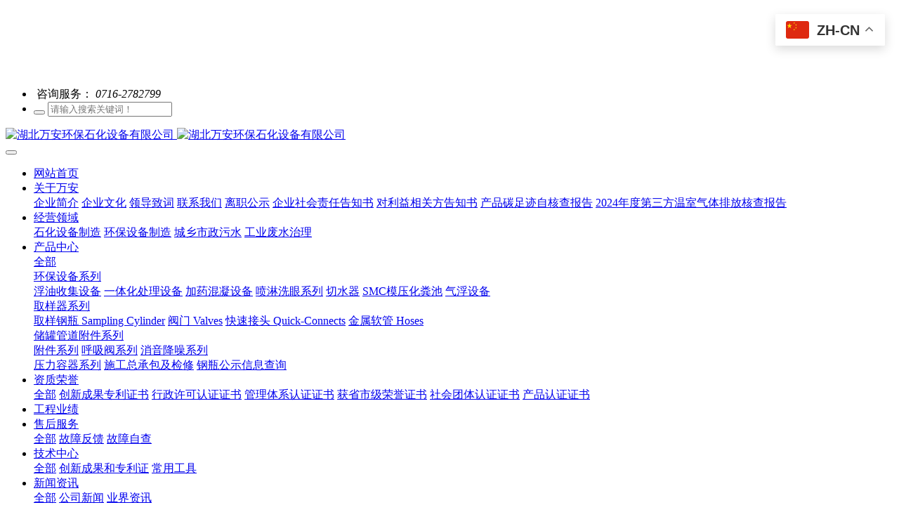

--- FILE ---
content_type: text/html;charset=UTF-8
request_url: https://hbwanan.com/product/tag/gangpingkuaicha
body_size: 9698
content:
<!DOCTYPE HTML>
<html class="oxh met-web" >
<head>
<meta charset="utf-8">
<meta name="renderer" content="webkit">
<meta http-equiv="X-UA-Compatible" content="IE=edge,chrome=1">
<meta name="viewport" content="width=device-width,initial-scale=1.0,maximum-scale=1.0,minimum-scale=1.0,user-scalable=0,minimal-ui">
<meta name="format-detection" content="telephone=no">
<title>钢瓶快插-阻火器,呼吸阀,油罐智能切水器,罐区截油排水器,密闭取样器,原油自动取样器,污水处理设备-湖北万安环保石化设备有限公司</title>
<meta name="description" content="公司是湖北省高新技术企业,主营业务是取样分析设备,阻火器,呼吸阀,智能脱水器等石油化工设备，水处理环保设备的生产与销售。">
<meta name="keywords" content="阻火器,呼吸阀,油罐智能切水器,罐区截油排水器,密闭取样器,原油自动取样器,污水处理设备">
<meta name="generator" content="MetInfo V8.0" data-variable="../../|cn|cn|mui019|3|438|0" data-user_name="">
<link href="../../favicon.ico?1628501095" rel="shortcut icon" type="image/x-icon">
<link rel="stylesheet" type="text/css" href="../../public/web/css/basic.css?1730366650">
<link rel="stylesheet" type="text/css" href="../../templates/mui019/cache/product_cn.css?1744816813">
<meta name="360-site-verification" content="04ebb7e035c655954ba535753b08f37d" />
<meta http-equiv="Content-Type" content="text/html;
charset=gb2312"/>
<meta name="sogou_site_verification" content="yiGLX61TwM"/>

<div class="gtranslate_wrapper"></div>
<script>window.gtranslateSettings = {"default_language":"zh-CN","languages":["zh-CN","ar","ru","de","fr","it","es","ja","ko","uz","pt","en"],"wrapper_selector":".gtranslate_wrapper","switcher_horizontal_position":"right","switcher_vertical_position":"top","float_switcher_open_direction":"bottom"}</script>
<script src="https://cdn.gtranslate.net/widgets/latest/float.js" defer></script>
<link rel="llms" href="/llms.txt" type="text/plain">
<style>
body{
    background-color:#ffffff !important;font-family: !important;}
h1,h2,h3,h4,h5,h6{font-family: !important;}
</style>
<script>(function(){var t=navigator.userAgent;(t.indexOf("rv:11")>=0||t.indexOf("MSIE 10")>=0)&&document.write("<script src=\"../../public/plugins/html5shiv/html5shiv.min.js\"><\/script>")})();</script>
</head>
<!--[if lte IE 9]>
<div class="text-xs-center m-b-0 bg-blue-grey-100 alert">
    <button type="button" class="close" aria-label="Close" data-dismiss="alert">
        <span aria-hidden="true">×</span>
    </button>
    你正在使用一个过时的浏览器。请升级你的浏览器，以提高您的体验。</div>
<![endif]-->
<body >
          <body class="met-navfixed"  style="padding-top: 100px;">
<div hidden><p>油罐切水器|截油排水器|密闭取样器|罐下取样器|污水处理设备|智能切水器|湖北水质取样器|采样器|切水器|储罐容器|污水处理设备|湖北万安取样装置|油品调合旋转喷头|压力容器家低价直销|原油自动取样器厂家|农村生活污水处理设备</p><p><br/></p></div>
  <header class='head_nav_met_16_3_45 met-head navbar-fixed-top' m-id='45' m-type='head_nav'>
<div id="header" class="  header-fixed" >
    <div class="container">
        <ul class="head-list ulstyle clearfix p-l-0">
        <li class="left tel">
            <img src="../../upload/201801/1517214261.png" alt="">
            <span>咨询服务：</span>
            <em>0716-2782799</em>
        </li>
        <!-- 右边的边框 -->
               <!-- 这里是搜索框 -->
        <li class="search-box">
         <div class="search-index">
                             <form method="get" class="page-search-form" role="search" action="../../search/index.php?lang=cn" m-id="search_global" m-type="nocontent">
            <input type="hidden" name="lang" value="cn" />
            <input type="hidden" name="stype" value="0" />
            
            <div class="input-search input-search-dark">
                <button type="submit" class="input-search-btn"><i class="icon wb-search" aria-hidden="true"></i></button>
                <input
                type="text"
                class="form-control input-lg"
                name="searchword"
                value=""
                placeholder="请输入搜索关键词！"
                >
            </div>
        </form>        </div>
    </li>
               </ul>
    </div>
</div>
    <nav class="navbar navbar-default box-shadow-none head_nav_met_16_3_45">
        <div class="container">
            <div class="row nav-height">


                                      <h3 hidden>湖北万安环保石化设备有限公司</h3>
                
                                      <h1 hidden>污泥脱水设备</h1>
                                                                          <h2 hidden>产品中心隐藏栏</h2>
                                                                
                <!-- logo -->
                <div class="navbar-header pull-xs-left  asssd">
                    <a href="../../" class="met-logo vertical-align block pull-xs-left p-y-5" title="湖北万安环保石化设备有限公司">
                        <div class="vertical-align-middle">
                            <img src="../../upload/202108/1628134780.png" alt="湖北万安环保石化设备有限公司" class="hidden-sm-down">
                            <img src="../../upload/202108/1628134780.png" alt="湖北万安环保石化设备有限公司" class="hidden-md-up">
                    </div>
                    </a>
                </div>
                


                <!-- logo -->
                <button type="button" class="navbar-toggler hamburger hamburger-close collapsed p-x-5 head_nav_met_16_3_45-toggler" data-target="#head_nav_met_16_3_45-collapse" data-toggle="collapse">
                    <span class="sr-only"></span>
                    <span class="hamburger-bar"></span>
                </button>
<!-- 会员注册登录 -->
  
<!-- 会员注册登录 -->

                <!-- 导航 -->
                <div class="collapse navbar-collapse navbar-collapse-toolbar pull-md-right p-0" id="head_nav_met_16_3_45-collapse">
                    <ul class="nav navbar-nav navlist">
                        <li class='nav-item'>
                            <a href="../../" title="网站首页" class="nav-link
                                                          ">网站首页</a>
                        </li>
                                                                          <li class="nav-item dropdown m-l-0">
                                                          <a
                                href="../../about/"
                                target='_self'                                title="关于万安"
                                class="nav-link dropdown-toggle "
                                data-toggle="dropdown" data-hover="dropdown" 0                            >
                              <span style=''>关于万安</span></a>
                                                          <div class="dropdown-menu dropdown-menu-right dropdown-menu-bullet two-menu">
                                                                                                                                                                <a href="../../about/101.html" target='_self' 0 title="企业简介" class='dropdown-item hassub '>  <span style=''>企业简介</span></a>
                                                                                                                                  <a href="../../about/208.html" target='_self' 0 title="企业文化" class='dropdown-item hassub '>  <span style=''>企业文化</span></a>
                                                                                                                                  <a href="../../about/100.html" target='_self' 0 title="领导致词" class='dropdown-item hassub '>  <span style=''>领导致词</span></a>
                                                                                                                                  <a href="../../about/102.html" target='_self' 0 title="联系我们" class='dropdown-item hassub '>  <span style=''>联系我们</span></a>
                                                                                                                                  <a href="../../about/477.html" target='_self' 0 title="离职公示" class='dropdown-item hassub '>  <span style=''>离职公示</span></a>
                                                                                                                                  <a href="../../about/765.html" target='_self' 0 title="企业社会责任告知书" class='dropdown-item hassub '>  <span style=''>企业社会责任告知书</span></a>
                                                                                                                                  <a href="../../about/766.html" target='_self' 0 title="对利益相关方告知书" class='dropdown-item hassub '>  <span style=''>对利益相关方告知书</span></a>
                                                                                                                                  <a href="../../about/767.html" target='_self' 0 title="产品碳足迹自核查报告" class='dropdown-item hassub '>  <span style=''>产品碳足迹自核查报告</span></a>
                                                                                                                                  <a href="../../about/768.html" target='_self' 0 title="2024年度第三方温室气体排放核查报告" class='dropdown-item hassub '>  <span style=''>2024年度第三方温室气体排放核查报告</span></a>
                                                                                            </div>
                        </li>
                                                                                                  <li class="nav-item dropdown m-l-0">
                                                          <a
                                href="../../business/"
                                target='_self'                                title="经营领域"
                                class="nav-link dropdown-toggle "
                                data-toggle="dropdown" data-hover="dropdown" 0                            >
                              <span style=''>经营领域</span></a>
                                                          <div class="dropdown-menu dropdown-menu-right dropdown-menu-bullet two-menu">
                                                                                                                                                                <a href="../../business/430.html" target='_self' 0 title="石化设备制造" class='dropdown-item hassub '>  <span style=''>石化设备制造</span></a>
                                                                                                                                  <a href="../../business/429.html" target='_self' 0 title="环保设备制造" class='dropdown-item hassub '>  <span style=''>环保设备制造</span></a>
                                                                                                                                  <a href="../../business/427.html" target='_self' 0 title="城乡市政污水" class='dropdown-item hassub '>  <span style=''>城乡市政污水</span></a>
                                                                                                                                  <a href="../../business/428.html" target='_self' 0 title="工业废水治理" class='dropdown-item hassub '>  <span style=''>工业废水治理</span></a>
                                                                                            </div>
                        </li>
                                                                                                  <li class="nav-item dropdown m-l-0">
                                                          <a
                                href="../../products/"
                                target='_self'                                title="产品中心"
                                class="nav-link dropdown-toggle "
                                data-toggle="dropdown" data-hover="dropdown" 0                            >
                              <span style=''>产品中心</span></a>
                                                          <div class="dropdown-menu dropdown-menu-right dropdown-menu-bullet two-menu">
                                                                                              <a href="../../products/" target='_self' 0 title="全部" class='dropdown-item nav-parent hidden-lg-up'>全部</a>
                                                                                                                                  <div class="dropdown-submenu dropdown-item   ">
                                    <a href="../../products/list-370.html" target='_self' 0 class="dropdown-item ">  <span style=''>环保设备系列</span></a>
                                    <div class="dropdown-menu   ">
                                                                                    <a href="../../products/list-435.html" 0 target='_self' class="dropdown-item " >  <span style=''>浮油收集设备</span></a>
                                                                                    <a href="../../products/list-359.html" 0 target='_self' class="dropdown-item " >  <span style=''>一体化处理设备</span></a>
                                                                                    <a href="../../products/list-362.html" 0 target='_self' class="dropdown-item " >  <span style=''>加药混凝设备</span></a>
                                                                                    <a href="../../products/list-374.html" 0 target='_self' class="dropdown-item " >  <span style=''>喷淋洗眼系列</span></a>
                                                                                    <a href="../../products/list-756.html" 0 target='_self' class="dropdown-item " >  <span style=''>切水器</span></a>
                                                                                    <a href="../../products/list-467.html" 0 target='_self' class="dropdown-item " >  <span style=''>SMC模压化粪池</span></a>
                                                                                    <a href="../../products/list-663.html" 0 target='_self' class="dropdown-item " >  <span style=''>气浮设备</span></a>
                                                                            </div>
                                </div>
                                                                                                                                  <div class="dropdown-submenu dropdown-item   ">
                                    <a href="../../products/list-371.html" target='_self' 0 class="dropdown-item ">  <span style=''>取样器系列</span></a>
                                    <div class="dropdown-menu   ">
                                                                                    <a href="../../products/list-762.html" 0 target='_self' class="dropdown-item " >  <span style=''>取样钢瓶 Sampling Cylinder</span></a>
                                                                                    <a href="../../products/list-761.html" 0 target='_self' class="dropdown-item " >  <span style=''>阀门  Valves</span></a>
                                                                                    <a href="../../products/list-763.html" 0 target='_self' class="dropdown-item " >  <span style=''>快速接头 Quick-Connects</span></a>
                                                                                    <a href="../../products/list-764.html" 0 target='_self' class="dropdown-item " >  <span style=''>金属软管 Hoses</span></a>
                                                                            </div>
                                </div>
                                                                                                                                  <div class="dropdown-submenu dropdown-item   ">
                                    <a href="../../products/list-372.html" target='_self' 0 class="dropdown-item ">  <span style=''>储罐管道附件系列</span></a>
                                    <div class="dropdown-menu   ">
                                                                                    <a href="../../products/list-755.html" 0 target='_self' class="dropdown-item " >  <span style=''>附件系列</span></a>
                                                                                    <a href="../../products/list-366.html" 0 target='_self' class="dropdown-item " >  <span style=''>呼吸阀系列</span></a>
                                                                                    <a href="../../products/list-373.html" 0 target='_self' class="dropdown-item " >  <span style=''>消音降噪系列</span></a>
                                                                            </div>
                                </div>
                                                                                                                                  <a href="../../products/list-358.html" target='_self' 0 title="压力容器系列" class='dropdown-item hassub '>  <span style=''>压力容器系列</span></a>
                                                                                                                                  <a href="../../products/list-356.html" target='_self' 0 title="施工总承包及检修" class='dropdown-item hassub '>  <span style=''>施工总承包及检修</span></a>
                                                                                                                                  <a href="http://wap.hbwanan.com:8002" target='_blank' 0 title="钢瓶公示信息查询" class='dropdown-item hassub '>  <span style=''>钢瓶公示信息查询</span></a>
                                                                                            </div>
                        </li>
                                                                                                  <li class="nav-item dropdown m-l-0">
                                                          <a
                                href="../../zzry/"
                                target='_self'                                title="资质荣誉"
                                class="nav-link dropdown-toggle "
                                data-toggle="dropdown" data-hover="dropdown" 0                            >
                              <span style=''>资质荣誉</span></a>
                                                          <div class="dropdown-menu dropdown-menu-right dropdown-menu-bullet two-menu">
                                                                                              <a href="../../zzry/" target='_self' 0 title="全部" class='dropdown-item nav-parent hidden-lg-up'>全部</a>
                                                                                                                                  <a href="../../zzry/list-482.html" target='_self' 0 title="创新成果专利证书" class='dropdown-item hassub '>  <span style=''>创新成果专利证书</span></a>
                                                                                                                                  <a href="../../zzry/list-404.html" target='_self' 0 title="行政许可认证证书" class='dropdown-item hassub '>  <span style=''>行政许可认证证书</span></a>
                                                                                                                                  <a href="../../zzry/list-405.html" target='_self' 0 title="管理体系认证证书" class='dropdown-item hassub '>  <span style=''>管理体系认证证书</span></a>
                                                                                                                                  <a href="../../zzry/list-416.html" target='_self' 0 title="获省市级荣誉证书" class='dropdown-item hassub '>  <span style=''>获省市级荣誉证书</span></a>
                                                                                                                                  <a href="../../zzry/list-432.html" target='_self' 0 title="社会团体认证证书" class='dropdown-item hassub '>  <span style=''>社会团体认证证书</span></a>
                                                                                                                                  <a href="../../zzry/list-669.html" target='_self' 0 title="产品认证证书" class='dropdown-item hassub '>  <span style=''>产品认证证书</span></a>
                                                                                            </div>
                        </li>
                                                                                                  <li class='nav-item m-l-0'>
                            <a href="../../cases/" target='_self' 0 title="工程业绩" class="nav-link ">  <span style=''>工程业绩</span></a>
                        </li>
                                                                                                  <li class="nav-item dropdown m-l-0">
                                                          <a
                                href="../../service/"
                                target='_self'                                title="售后服务"
                                class="nav-link dropdown-toggle "
                                data-toggle="dropdown" data-hover="dropdown" 0                            >
                              <span style=''>售后服务</span></a>
                                                          <div class="dropdown-menu dropdown-menu-right dropdown-menu-bullet two-menu">
                                                                                              <a href="../../service/" target='_self' 0 title="全部" class='dropdown-item nav-parent hidden-lg-up'>全部</a>
                                                                                                                                  <a href="../../gzfk/" target='_self' 0 title="故障反馈" class='dropdown-item hassub '>  <span style=''>故障反馈</span></a>
                                                                                                                                  <a href="../../shfw/" target='_self' 0 title="故障自查" class='dropdown-item hassub '>  <span style=''>故障自查</span></a>
                                                                                            </div>
                        </li>
                                                                                                  <li class="nav-item dropdown m-l-0">
                                                          <a
                                href="../../yfzx/"
                                target='_self'                                title="技术中心"
                                class="nav-link dropdown-toggle "
                                data-toggle="dropdown" data-hover="dropdown" 0                            >
                              <span style=''>技术中心</span></a>
                                                          <div class="dropdown-menu dropdown-menu-right dropdown-menu-bullet two-menu">
                                                                                              <a href="../../yfzx/" target='_self' 0 title="全部" class='dropdown-item nav-parent hidden-lg-up'>全部</a>
                                                                                                                                  <a href="../../cxzl/" target='_self' 0 title="创新成果和专利证" class='dropdown-item hassub '>  <span style=''>创新成果和专利证</span></a>
                                                                                                                                  <a href="../../jsfw/" target='_self' 0 title="常用工具" class='dropdown-item hassub '>  <span style=''>常用工具</span></a>
                                                                                            </div>
                        </li>
                                                                                                  <li class="nav-item dropdown m-l-0">
                                                          <a
                                href="../../news/"
                                target='_self'                                title="新闻资讯"
                                class="nav-link dropdown-toggle "
                                data-toggle="dropdown" data-hover="dropdown" 0                            >
                              <span style=''>新闻资讯</span></a>
                                                          <div class="dropdown-menu dropdown-menu-right dropdown-menu-bullet two-menu">
                                                                                              <a href="../../news/" target='_self' 0 title="全部" class='dropdown-item nav-parent hidden-lg-up'>全部</a>
                                                                                                                                  <a href="../../news/list-4.html" target='_self' 0 title="公司新闻" class='dropdown-item hassub '>  <span style=''>公司新闻</span></a>
                                                                                                                                  <a href="../../news/list-5.html" target='_self' 0 title="业界资讯" class='dropdown-item hassub '>  <span style=''>业界资讯</span></a>
                                                                                            </div>
                        </li>
                                                                                                  <li class='nav-item m-l-0'>
                            <a href="../../downloads/" target='_self' 0 title="相关下载" class="nav-link ">  <span style=''>相关下载</span></a>
                        </li>
                                                                                                  <li class='nav-item m-l-0'>
                            <a href="../../search/" target='_self' 0 title="站内搜索" class="nav-link ">  <span style=''>站内搜索</span></a>
                        </li>
                                                                                                                                                                <li class="met-langlist nav-item vertical-align m-l-10" m-id='lang' m-type='lang'>
                                <div class="inline-block dropdown nav-link">
                                                                                                                                                                                                                                      <a href="https://www.wanantec.com/" title="EN"   target="_blank" class="btn btn-outline btn-default btn-squared btn-lang">
                                                                                                                      <img src="../../public/images/flag/us.gif" alt="EN" style="max-width:100%;">
                                                                                <span >EN</span>
                                      </a>                                                                                                                                              </div>
                            </li>
                                            </ul>
                </div>
                <!-- 导航 -->
            </div>
        </div>
    </nav>
</header>

            <div class="banner_met_16_1_2 page-bg" m-id='2' m-type='banner'>
        <div class="slick-slide">
        <img class="cover-image" src="../../upload/202212/1671777202.jpg" srcset='../../upload/202212/1671777925.jpg 767w,../../upload/202212/1671777202.jpg' sizes="(max-width: 767px) 767px" alt="阻火器 呼吸阀 油罐自动脱水器 原油自动取样器等" data-height='0|0|0' >
        <div class="banner-text" data-position="p-3|p-4" met-imgmask>
                          <a href="https://hbwanan.com/products/65-cn.html" title="热烈祝贺我公司阻火器系列产品通过ISO16852认证"   target="_blank"></a>
                        <div class='container'>
                <div class='banner-text-con'>
                    <div class="text-con">
                        <h4 class="animation-slide-top font-weight-500 m-t-0   hidden-sm-down" style="color:;font-size:18px;">阻火器 呼吸阀 油罐自动脱水器 原油自动取样器等</h4>
                                                  <h4 class="animation-slide-top font-weight-500 m-t-0 hidden-md-up" style="color:;font-size:18px;">阻火器 呼吸阀 油罐自动脱水器 原油自动取样器等</h4>
                                                <p class="animation-slide-bottom m-b-0   hidden-sm-down" style='color:;font-size:18px;'>热烈祝贺我公司阻火器系列产品通过ISO16852认证</p>
                                                  <p class="animation-slide-bottom m-b-0 hidden-md-up" style='color:;font-size:18px;'>热烈祝贺我公司阻火器系列产品通过ISO16852认证</p>
                                            </div>
                                      </div>
            </div>
        </div>
    </div>
    </div>

            <div class="subcolumn_nav_met_16_1_3   container-fluid border-bottom1" m-id='3' m-type='nocontent'>
	<div class="">
		<div class="subcolumn-nav text-xs-center">
			<ul class="subcolumn_nav_met_16_1_3-ul m-b-0 p-y-10 p-x-0 ulstyle">
								  								  				<li>
					<a href="../../casher/list-675.html" title="石化设备" class='' target='_self'>石化设备</a>
				</li>
												  				<li class="dropdown">
					<a href="../../casher/list-439.html" target='_self' title="曝气设备" class="dropdown-toggle " data-toggle="dropdown">曝气设备</a>
					<div class="dropdown-menu animate">
						  							  																		<a href="../../casher/list-437.html" target='_self' title="刮吸泥设备" class='dropdown-item '>刮吸泥设备</a>
												<a href="../../casher/list-376.html" target='_self' title="综合项目" class='dropdown-item '>综合项目</a>
											</div>
				</li>
												  				<li>
					<a href="../../casher/list-438.html" title="污泥脱水设备" class='active' target='_self'>污泥脱水设备</a>
				</li>
												  				<li>
					<a href="../../casher/list-367.html" title="油气回收系列" class='' target='_self'>油气回收系列</a>
				</li>
												  				<li>
					<a href="../../casher/list-360.html" title="拦渣捞渣设备" class='' target='_self'>拦渣捞渣设备</a>
				</li>
												  				<li>
					<a href="../../casher/list-361.html" title="水质过滤设备" class='' target='_self'>水质过滤设备</a>
				</li>
												  				<li class="dropdown">
					<a href="../../casher/list-357.html" target='_self' title="固废污染处理" class="dropdown-toggle " data-toggle="dropdown">固废污染处理</a>
					<div class="dropdown-menu animate">
						  							  																		<a href="../../casher/list-368.html" target='_self' title="油泥处理" class='dropdown-item '>油泥处理</a>
												<a href="../../casher/list-369.html" target='_self' title="生物堆肥" class='dropdown-item '>生物堆肥</a>
												<a href="../../casher/list-378.html" target='_self' title="综合项目" class='dropdown-item '>综合项目</a>
											</div>
				</li>
												  				<li>
					<a href="../../casher/list-363.html" title="输送压榨设备" class='' target='_self'>输送压榨设备</a>
				</li>
												  				<li>
					<a href="../../casher/list-375.html" title="压力容器系列" class='' target='_self'>压力容器系列</a>
				</li>
												  				<li>
					<a href="../../casher/list-364.html" title="监测检测设备" class='' target='_self'>监测检测设备</a>
				</li>
															</ul>
		</div>
		  				<div class="product-search">
			                <form method="get" class="page-search-form" role="search" action="../../product/index.php?lang=cn" m-id="search_column" m-type="nocontent">
            <input type="hidden" name="lang" value="cn" />
            <input type="hidden" name="stype" value="0" />
            <input type="hidden" name="search" value="search" /><input type="hidden" name="class1" value="670" />
            <div class="input-search input-search-dark">
                <button type="submit" class="input-search-btn"><i class="icon wb-search" aria-hidden="true"></i></button>
                <input
                type="text"
                class="form-control input-lg"
                name="content"
                value="钢瓶快插"
                placeholder="请输入你感兴趣的关键词"
                >
            </div>
        </form>		</div>
			</div>
</div>
                                    


        <div class="product_list_page_met_16_1_16 met-product animsition   type-1    " m-id='16'>
    <div class="  container popular-product left">
    	<!-- sidebar -->
                                            <!-- /sidebar -->
    			  			<ul class="  				blocks-xs-2							 	blocks-md-3 blocks-lg-5 blocks-xxl-5  met-pager-ajax imagesize cover met-product-list "  data-scale='200x200'>
				  				  					        						  							<li   class="shown">
								<div class="card card-shadow">
									<figure class="card-header cover">
										<a href="../../products/47.html" title="快速接头" target=_self>
											<img class="cover-image"   src="../../upload/thumb_src/200_200/1719306304.jpg" alt="快速接头">
										</a>
									</figure>
									<h4 class="card-title m-0 p-x-10 font-size-16 text-xs-center">
										<a href="../../products/47.html" title="快速接头" class="block" target=_self>  <span style=''>快速接头</span></a>
										<p class='m-b-0 m-t-5 red-600'>9999.00</p>
									</h4>
								</div>
							</li>
												  						  																	</ul>
			  				<div class='m-t-20 text-xs-center hidden-sm-down' m-type="nosysdata">
				         <div class='met_pager'><span class='PreSpan'>上一页</span><a href='../../product/tag/gangpingkuaicha' class='Ahover'>1</a><span class='NextSpan'>下一页</span>
					<span class='PageText'>转至第</span>
					<input type='text' id='metPageT' data-pageurl='index.php?lang=cn&page=||1' value='1' />
					<input type='button' id='metPageB' value='页' /></div>				</div>
				<div class="met_pager met-pager-ajax-link hidden-md-up" data-plugin="appear" data-animate="slide-bottom" data-repeat="false" m-type="nosysdata">
				    <button type="button" class="btn btn-primary btn-block btn-squared ladda-button" id="met-pager-btn" data-plugin="ladda" data-style="slide-left" data-url="" data-page="1">
				        <i class="icon wb-chevron-down m-r-5" aria-hidden="true"></i>
				        				    </button>
				</div>
					<!-- sidebar -->
                    </div>
        </div>
       </main>
    <!-- /sidebar -->

                                                         <div class="link_met_11_1_12 text-xs-center" m-id='12' m-type="link">
                <div class="container p-y-15">
                    <ul class="breadcrumb p-0 link-img m-0">
                        <li class='breadcrumb-item'>友情链接 :</li>
                                                    <li class='breadcrumb-item   '>
                                <a href="https://hbwanan.1688.com" title="能源化工装备,石化设备"  target="_blank">
                                                                              <span>万安能源石化设备网上商城</span>
                                                                    </a>
                            </li>
                                                    <li class='breadcrumb-item   '>
                                <a href="https://www.720yun.com/vr/a0djzOumOf5" title="工厂实景"  target="_blank">
                                                                              <span>万安工厂实景</span>
                                                                    </a>
                            </li>
                                            </ul>
                </div>
            </div>
            
        <div class="foot_nav_met_11_3_36  text-xs-center" m-id='36' m-type="foot_nav">
    <div class="container">
        <div class="row">
            <div class="col-lg-8">
                                                  <div class="col-lg-2 col-md-2 col-xs-6 list">
                    <h4 class='font-size-16 m-t-0'>
                        <a href="../../business/" target='_self'  title="经营领域">
                              <span style=''>经营领域</span>                        </a>
                    </h4>
                                      <ul class='ulstyle m-b-0'>
                                                                              <li>
                                <a href="../../business/430.html"  title="石化设备制造" target='_self'>
                                      <span style=''>石化设备制造</span>                                </a>
                            </li>
                                                                                                      <li>
                                <a href="../../business/429.html"  title="环保设备制造" target='_self'>
                                      <span style=''>环保设备制造</span>                                </a>
                            </li>
                                                                                                      <li>
                                <a href="../../business/427.html"  title="城乡市政污水" target='_self'>
                                      <span style=''>城乡市政污水</span>                                </a>
                            </li>
                                                                                                      <li>
                                <a href="../../business/428.html"  title="工业废水治理" target='_self'>
                                      <span style=''>工业废水治理</span>                                </a>
                            </li>
                                                                    </ul>
                            </div>
                                                                  <div class="col-lg-2 col-md-2 col-xs-6 list">
                    <h4 class='font-size-16 m-t-0'>
                        <a href="../../service/" target='_self'  title="售后服务">
                              <span style=''>售后服务</span>                        </a>
                    </h4>
                                      <ul class='ulstyle m-b-0'>
                                                                              <li>
                                <a href="../../gzfk/"  title="故障反馈" target='_self'>
                                      <span style=''>故障反馈</span>                                </a>
                            </li>
                                                                                                      <li>
                                <a href="../../shfw/"  title="故障自查" target='_self'>
                                      <span style=''>故障自查</span>                                </a>
                            </li>
                                                                    </ul>
                            </div>
                                                                  <div class="col-lg-2 col-md-2 col-xs-6 list">
                    <h4 class='font-size-16 m-t-0'>
                        <a href="../../news/" target='_self'  title="新闻资讯">
                              <span style=''>新闻资讯</span>                        </a>
                    </h4>
                                      <ul class='ulstyle m-b-0'>
                                                                              <li>
                                <a href="../../news/list-4.html"  title="公司新闻" target='_self'>
                                      <span style=''>公司新闻</span>                                </a>
                            </li>
                                                                                                      <li>
                                <a href="../../news/list-5.html"  title="业界资讯" target='_self'>
                                      <span style=''>业界资讯</span>                                </a>
                            </li>
                                                                    </ul>
                            </div>
                                                                  <div class="col-lg-2 col-md-2 col-xs-6 list">
                    <h4 class='font-size-16 m-t-0'>
                        <a href="../../job/" target='_self'  title="招贤纳士">
                              <span style=''>招贤纳士</span>                        </a>
                    </h4>
                              </div>
                                                                  <div class="col-lg-2 col-md-2 col-xs-6 list">
                    <h4 class='font-size-16 m-t-0'>
                        <a href="../../sitemap/" target='_self'  title="网站地图">
                              <span style=''>网站地图</span>                        </a>
                    </h4>
                              </div>
                                                                                                                                              </div>
                  <div class="col-lg-4 col-md-12 col-xs-12 info">
            <h4 class='font-size-16 m-t-0'>
                联系我们            </h4>
                              <em class='font-size-14'>
                    客户热线                    <br/>
                    <a href="tel:电话：0716-2782799">电话：0716-2782799</a>
                </em>
                                          <p><a href="https://t.me/wanantec" target="_blank">
  <i class="fa fa-telegram telegram-icon"></i>
</a>
<a href="https://wa.me/+8618907181157" target="_blank">
  <i class="fa fa-whatsapp whatsapp-icon"></i>
</a>
<a href="https://www.youtube.com/@wanantec" target="_blank">
  <i class="fa fa-youtube-play youtube-icon"></i>
</a>
<a href="https://www.instagram.com/petroequipment.wa/" target="_blank">
  <i class="fa fa-instagram instagram-icon"></i>
</a>
<a href="https://www.facebook.com/profile.php?id=100095193163762" target="_blank">
  <i class="fa fa-facebook facebook-icon"></i>
</a>
<a href="mailto:sales@hbwanan.com" rel="nofollow" target="_blank" >
   <i class="fa fa-envelope"></i>
</a></p>
                        </div>
        </div>
        </div>
</div>

        <footer class='foot_info_met_16_1_11 met-foot border-top1' m-id='11' m-type='foot'>
	<div class="container text-xs-center">
		<!--友情链接-->
		                          <div class="links text-xs-center" m-id='11' m-type="link">
                <ul class="breadcrumb p-0 link-img m-0">
                    <li class='breadcrumb-item'>友情链接</li>
                                                    <li class='breadcrumb-item'>
                            <a href="https://hbwanan.1688.com" title="能源化工装备,石化设备"  target="_blank">
                                                              <span>万安能源石化设备网上商城</span>
                                                        </a>
                        </li>
                                            <li class='breadcrumb-item'>
                            <a href="https://www.720yun.com/vr/a0djzOumOf5" title="工厂实景"  target="_blank">
                                                              <span>万安工厂实景</span>
                                                        </a>
                        </li>
                                    </ul>
            </div>
            <!--友情链接-->
		  		<p>©2019-2024 湖北万安环保石化设备有限公司</p>
				  		<p>湖北省洪湖市经济开发区文泉东路58号</p>
				  		<p>电话：0716-2782799 传真：0716-2782788  邮编：433200</p>
				  			<p><p>微信公众号<br/></p><p style="text-align:center;"><img src="../../upload/202005/1589084132995873.jpg" data-width="258" data-height="258" title="" width="93" height="77" style="width: 93px; height: 77px;"/></p><p><a href="https://beian.miit.gov.cn" target="_blank" title="工信部" textvalue="鄂ICP备06010324号-2">鄂ICP备06010324号-2</a></p></p>
				  			<div hidden><p>油罐切水器|截油排水器|密闭取样器|罐下取样器|污水处理设备|智能切水器|湖北水质取样器|采样器|切水器|储罐容器|污水处理设备|湖北万安取样装置|旋转喷头|压力容器家低价直销|原油自动取样器厂家|农村生活污水处理设备|湖北农村生活污水处理设备低价销售|</p><p>油罐智能切水器,罐区截油排水器,密闭取样器,原油自动取样器厂家直销,一体化污水处理设备,湖北水质取样器厂家,湖北智能切水器厂家,采样器,切水器,储罐容器,含油污水处理设备,湖北小钢瓶批发,生活污水处理设备低价,油品调合旋转喷头低价</p></div>
				<div class="powered_by_metinfo"><p>©2008-2026 &nbsp;<a href="https://www.hbwanan.com" target="_blank">Wanan Environmental Group</a></p></div>
		<ul class="met-langlist p-0">
			        			  			  	    </ul>
	</div>
</footer>
  <div class="foot_info_met_16_1_11_bottom text-xs-center   " m-id='11'   m-type="menu" data-bg="|#305dc3|1" data-ifbotc="">
    <div class="main">
                          <div style="background-color: ;">
            <a href="tel:81948788" class="item"    style="color: ;">
                <i class=""></i>
                <span>电话咨询</span>
            </a>
        </div>
            <div style="background-color: ;">
            <a href="../../product/" class="item"    style="color: ;">
                <i class=""></i>
                <span>产品列表</span>
            </a>
        </div>
            <div style="background-color: ;">
            <a href="https://ditu.amap.com/regeo?lng=114.400369&lat=30.456617&src=武汉万安环保工程技术有限公司" class="item"    style="color: ;">
                <i class=""></i>
                <span>导航</span>
            </a>
        </div>
            <div style="background-color: ;">
            <a href="http://wpa.qq.com/msgrd?v=3&uin=2322318116&site=qq&menu=yes" class="item"    style="color: ;">
                <i class=""></i>
                <span>客服</span>
            </a>
        </div>
    	    </div>
</div>

        <button type="button" class="btn btn-icon btn-primary btn-squared back_top_met_16_1_10 met-scroll-top   " hidden m-id='10' m-type='nocontent'>
	<i class="icon wb-chevron-up" aria-hidden="true"></i>
</button>

<input type="hidden" name="met_lazyloadbg" value="">
<script>
var jsonurl="../../shop/cart.php?lang=cn&a=dojson_cart_list",
    totalurl="../../shop/cart.php?lang=cn&a=domodify",
    delurl="../../shop/cart.php?lang=cn&a=dodel",
    price_prefix="",
    price_suffix="",
    shop_goods=0;
</script>
<script src="../../cache/lang_json_cn.js?1744816741"></script>
<script src="../../public/web/js/basic.js?1690395926" data-js_url="../../templates/mui019/cache/product_cn.js?1744816813" id="met-page-js"></script>
<script src="../../app/app/shop/web/templates/met/js/own.js?1690395527"></script>
<script type="text/javascript" src="//js.users.51.la/21037487.js"></script>

<script>
(function(){
var src = "https://s.ssl.qhres2.com/ssl/ab77b6ea7f3fbf79.js";
document.write('<script src="' + src + '" id="sozz"><\/script>');
})();
</script>
<script src="https://hbwanan.com/app/app/met_wx_share/web/templates/js/weixin.js"></script><script src="https://hbwanan.com/app/app/met_wx_share/web/templates/js/met_wx_share.js"></script><script> 
                M.web_site = 'https://hbwanan.com/';</script><script type="text/javascript" src="https://hbwanan.com/app/app/met_stat/web/templates/js/met_stat.js"></script>
</body>
</html>